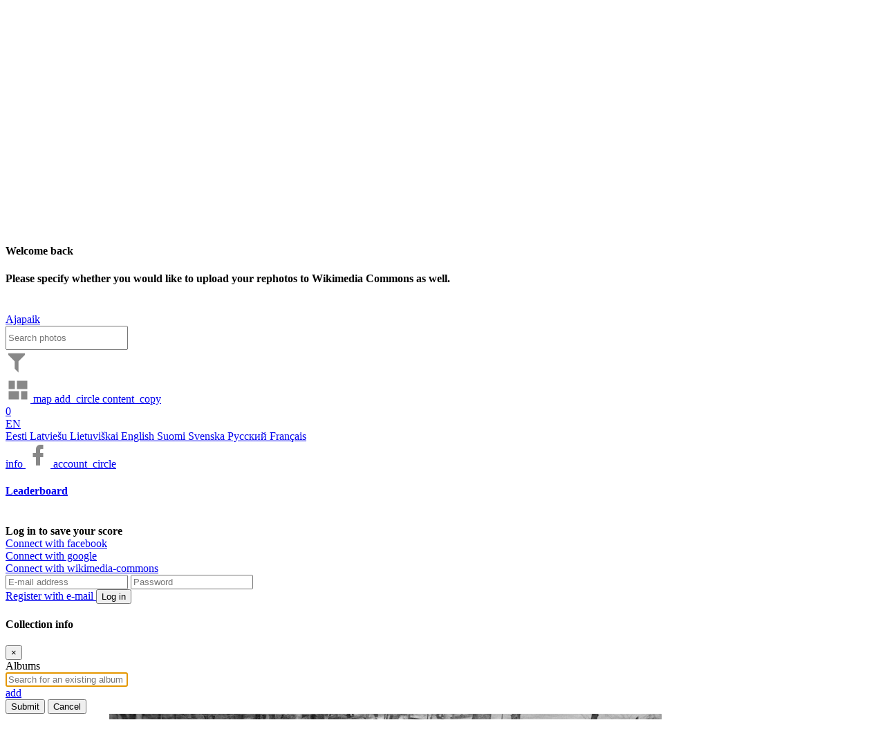

--- FILE ---
content_type: text/html; charset=utf-8
request_url: https://ajapaik.ee/photo/650291/tudengid-kevadisel-koristustoodel-toomemael/
body_size: 17061
content:

<!DOCTYPE html>
<html lang="en" 
      prefix="fb: https://www.facebook.com/2008/fbml">
<head>
    <meta name="theme-color" content="#303030">
    <title>
        
            Tudengid kevadisel koristustöödel Toomemäel – Elmar Kald - Ajapaik
        
    </title>
    <meta name="description" content="
        
            
                Historic photo of Tudengid kevadisel koristustöödel Toomemäel
            
        
        ">
    <meta name="keywords" content="
        
            
                historic,picture,old,photo,Tudengid,kevadisel,koristustöödel,Toomemäel
            
        
        ">
    <meta name="viewport" content="width=device-width, initial-scale=1.0, minimum-scale=1.0, maximum-scale=5.0" />
    <meta http-equiv="X-UA-Compatible" content="IE=edge" />
    <meta name="google-site-verification" content="3iK84Lw7RU9toVzSgoxDH4ErYxgkaoE4jrFMEb9R4Is" />
    <meta name="msvalidate.01" content="0AFAD3D32395E8F3F75621502B39878C" />
    <meta property="fb:app_id" content="201052296573134" />
    <meta name="msApplication-ID" content="Ajapaik.Ajapaik" />
    <meta name="msApplication-PackageFamilyName" content="Ajapaik.Ajapaik_a85z4fx5ppqzw" />
    <meta name="msApplication-MinVersion" content="1.0.0.8" />
    <meta name="application-name" content="Ajapaik" />
    <meta name="msapplication-TileColor" content="#FFFFFF" />
    <meta charset="UTF-8" />
    
        <meta property="og:title" content="Tudengid kevadisel koristustöödel Toomemäel – Elmar Kald" />
        
            <meta property="og:description" content="Tartu Ülikooli muuseum ÜAM F 552:405 F" />
        
        <meta property="og:type" content="website" />
        
            
                
                    <meta property="og:url" content="https://ajapaik.ee//photo/650291/" />
                
            
        
        
            
                
                    
                        <meta property="og:image"
                              content="https://ajapaik.ee//photo-full/650291/tudengid-kevadisel-koristustoodel-toomemael/" />
                        <meta property="og:image:type" content="image/jpeg" />
                        <meta property="og:image:width" content="799" />
                        <meta property="og:image:height" content="523" />
                    
                
            
            
            
        
        <meta property="og:locale" content="et_EE" />
        <meta property="og:locale:alternate" content="ru_RU" />
        <meta property="og:locale:alternate" content="en_US" />
        <meta property="og:site_name" content="Timepatch (Ajapaik)" />
    
    <!-- Google tag (gtag.js) -->
    <script async src="https://www.googletagmanager.com/gtag/js?id=G-34VT1155KC"></script>
    <script>
        window.dataLayer = window.dataLayer || [];

        function gtag() {
            dataLayer.push(arguments);
        }

        gtag('js', new Date());

        gtag('config', 'G-34VT1155KC');
    </script>
    <!-- Google Tag Manager -->
    <script>(function(w, d, s, l, i) {
        w[l] = w[l] || [];
        w[l].push({
            'gtm.start':
                new Date().getTime(), event: 'gtm.js',
        });
        var f = d.getElementsByTagName(s)[0],
            j = d.createElement(s), dl = l != 'dataLayer' ? '&l=' + l : '';
        j.async = true;
        j.src =
            'https://www.googletagmanager.com/gtm.js?id=' + i + dl;
        f.parentNode.insertBefore(j, f);
    })(window, document, 'script', 'dataLayer', 'GTM-TQJJQH');</script>
    <!-- End Google Tag Manager -->
    <!-- compress js -->
    <!--[if lt IE 9]>
        <script src="/static/js/html5shiv-3.7.3.f4d9dea8e0ae.js"></script>
    <![endif]-->
    <link rel="shortcut icon" type="image/ico" href="/static/images/favicon.aa9b1b6eaf5e.ico" />
    <link rel="apple-touch-icon" href="/static/images/ajapaik_marker_57px.560690748e47.png" />
    
<link rel="stylesheet" href="/static/leaflet/leaflet.24d71ed2612f.css" />
<style>.leaflet-container-default {min-height: 300px;}</style>

    
        <link rel="stylesheet" href="https://api.mapbox.com/mapbox.js/plugins/leaflet-fullscreen/v1.0.1/leaflet.fullscreen.css" />
    


    <link rel="stylesheet" href="/static/CACHE/css/output.3f4b3303ae5f.css" type="text/css">
    
    <script src="/static/js/jquery-2.2.4.min.b354cc9d56a1.js"></script>
    <script src="/static/js/jquery-ui.min.0014927e9282.js"></script>
    <script src="/static/js/popper.min.129d6d8d0468.js"></script>
    <script src="/static/libs/bootstrap/js/bootstrap.min.bd138898db10.js"></script>
    <script>
        // Fix for usage of multiple bootstrap modals, as multiple modals is not supported by bootstrap.
        $('.modal').on('hidden.bs.modal', function() {
            if ($('.modal:visible').length) {
                $('body').addClass('modal-open');
            }
        });
        $('#ajp-photo-modal').on('hidden.bs.modal', function(e) {
            if (e.target.id === 'ajp-photo-modal') {
                $('#ajp-photo-modal').html('');
            }
        });
    </script>
    <!-- endcompress -->
</head>
<body
    class=" ajp-body-photoview">
<!-- Google Tag Manager (noscript) -->
<noscript>
    <iframe src="https://www.googletagmanager.com/ns.html?id=GTM-TQJJQH"
            height="0" width="0" style="display:none;visibility:hidden"></iframe>
</noscript>
<!-- End Google Tag Manager (noscript) -->
<div id="ajp-loading-overlay">
    <div class="ajp-spinner"></div>
</div>
<div id="fb-root"></div>
<form action="/i18n/setlang/" method="post" id="ajp-change-language-form">
    <input type="hidden" value="" name="language" id="ajp-language" />
    <input type="hidden" value="/photo/650291/tudengid-kevadisel-koristustoodel-toomemael/" name="next" />
    <input type="hidden" name="csrfmiddlewaretoken" value="Kfu0Sbw08tuHqWXJepZvgbGYarGd5UKFF0SzE8IKhF1SNB8vfs30FY5FEkWvOZS8">
</form>
<div class="alert alert-danger" id="ajp-geolocation-error">
    <strong>Geolocation error:</strong> <span id="ajp-geolocation-error-message"></span>
</div>
<div class="alert alert-info" id="ajp-sorting-error">
    <strong>Sorting:</strong> <span id="ajp-sorting-error-message"></span>
</div>

<div id="ajp-donation-banner" style="display: none;">	
    <span>If Ajapaik helps to find historic pictures you’re interested in then please consider <a href="/donate/">supporting</a> Ajapaik so that we could make it even better. Thank you!</span>
    <span id="ajp-donation-banner-close" class="material-icons notranslate ajp-cursor-pointer">close</span>
</div>
<div class="modal fade" id="ajp-general-info-modal" tabindex="-1" role="dialog"
     aria-labelledby="ajp-header-about-button" aria-hidden="true">
</div>


<div class="modal fade" id="ajp-full-leaderboard-modal" tabindex="-1" role="dialog"
     aria-labelledby="full_leaderboard" aria-hidden="true">
    <div class="modal-dialog modal-lg">
        <div class="modal-content">
            <div class="modal-header ajp-no-bottom-border-modal-header">
                <button type="button" class="close" data-dismiss="modal" aria-label="Close"><span aria-hidden="true">&times;</span></button>
            </div>
            <div class="modal-body pt-0">
                <div id="leaderboard_browser">
                    <div class="single">
                        <div class="score-container pt-0">
                            <ul class="scoreboard p-3"></ul>
                            
                                    


<br>
<div><b>
    
        Log in to save your score
    
</b></div>


  
    <div class="facebook-connect my-1">
        <a href="/accounts/facebook/login/?next=/photo/650291/tudengid-kevadisel-koristustoodel-toomemael/" class="ir">Connect with facebook</a>
    </div>
  
    <div class="google-connect my-1">
        <a href="/accounts/google/login/?next=/photo/650291/tudengid-kevadisel-koristustoodel-toomemael/" class="ir">Connect with google</a>
    </div>
  
    <div class="wikimedia-commons-connect my-1">
        <a href="/accounts/wikimedia-commons/login/?next=/photo/650291/tudengid-kevadisel-koristustoodel-toomemael/" class="ir">Connect with wikimedia-commons</a>
    </div>
  

<form method="post" action="/accounts/login/" class="form">
    <input type="hidden" name="csrfmiddlewaretoken" value="Kfu0Sbw08tuHqWXJepZvgbGYarGd5UKFF0SzE8IKhF1SNB8vfs30FY5FEkWvOZS8">
    <input class="form-control" id="id-login" maxlength="254" name="login"
           placeholder="E-mail address" required="required" title="" type="text" autocomplete="username">
    <input class="form-control" id="id-password" name="password"
           placeholder="Password" required="required" title="" type="password" autocomplete="current-password">
    <input name="next" type="hidden" value="/photo/650291/tudengid-kevadisel-koristustoodel-toomemael/">
    <br>
    
        <a id='ajp-email-register-button' class="d-inline-block w-50 pr-2" href="/accounts/signup/">
            Register with e-mail
        </a>
    
    <button type="submit" class="btn btn-primary float-right ajapaik w-50 ajp-email-login-button">
        Log in
    </button>
</form>
                            
                        </div>
                    </div>
                </div>
            </div>
        </div>
    </div>
</div>

<div class="modal fade" id="ajp-user-settings-modal" style="z-index:9999;" tabindex="-1" role="dialog" aria-hidden="true">
    <div class="modal-dialog modal-xxl" style="display:flex;">
        <div class="modal-content p-3" style="min-height:120px; max-height: 75%;">
            <div class="modal-header">
                <h4>Welcome back</h4>
            </div>
            <b>
               Please specify whether you would like to receive the newsletter and what is your preferred language of communication.
            </b>
            <br>
        </div>
    </div>
</div> 

<div class="modal fade" id="ajp-rephoto-upload-settings-modal" style="z-index:9999;" tabindex="-1" role="dialog" aria-hidden="true">
    <div class="modal-dialog modal-xxl" style="display:flex;">
        <div class="modal-content p-3" style="min-height:120px; max-height: 75%;">
            <div class="modal-header">
                <h4>Welcome back</h4>
            </div>
            <b>
               Please specify whether you would like to upload your rephotos to Wikimedia Commons as well.
            </b>
            <br>
        </div>
    </div>
</div> 

    

<nav id="page-header" class="navbar navbar-default navbar-fixed-top ajp-navbar w-100 py-0">
    <a class="navbar-brand ajp-brand px-3" href="/" title="Back to homepage">
        Ajapaik
    </a>
    <div class="row container-fluid pb-2">
        <div class="col-xl-10 col-11 nav">
            <a class="mr-2" id="ajp-brand-dummy"></a>
            


            
            <input type="search" id="ajp-photo-filter-box" class="form-control mx-2 pr-1 d-none" style="height:35px;"
                    placeholder="Search photos"/>
            <div class="px-2 pt-2"  style="min-width: 320px;"   354px>
                
<a href="#" id="ajp-filtering-dropdown" data-toggle="dropdown"
   class="ajp-header-button dropdown ajp-no-background d-none"
   title="Filtering">
    <svg xmlns="http://www.w3.org/2000/svg" xmlns:xlink="http://www.w3.org/1999/xlink" width="32"
         height="36" fill="#888" viewBox="0 0 24 24">
        <path 
              id="ajp-header-filter-icon"
              fill="#888"
              d="M3,2H21V2H21V4H20.92L14,10.92V22.91L10,18.91V10.91L3.09,4H3V2Z">
        </path>
    </svg>
    <div class="dropdown dropdown-menu ajp-black-dropdown-menu" role="menu">
        
    </div>
</a>

    <script>
        $(document).ready(function() {
                const organiserDropdownFilterName = $('#ajp-organiser-dropdown-filter-name');
                let text = organiserDropdownFilterName.text();
                text = text.trim();
                if (text.endsWith(',')) {
                    organiserDropdownFilterName.text(text.substring(0, text.length - 1));
                }
            },
        );
    </script>


                <a role="button" title="Show in grid"
                    href="#" class="ajp-header-button" id="ajp-header-grid-button">
                    <svg width="36" height="36" viewBox="0 0 24 24" xmlns="http://www.w3.org/2000/svg"
                            xmlns:svg="http://www.w3.org/2000/svg">
                        <path fill="none" d="m0,0l24,0l0,24l-24,0l0,-24z"></path>
                        <path  transform="rotate(-90 12,12)"
                                fill="#888"
                                d="m3,13l8,0l0,-10l-8,0l0,10zm0,8l8,0l0,-6l-8,0l0,6zm10,0l8,0l0,-10l-8,0l0,10zm0,-18l0,6l8,0l0,-6l-8,0z"></path>
                    </svg>
                </a>
                
                
                    <a href="/map/?mapType=roadmap&lat=58.379509362922384&lng=26.713649556627388&zoom=22">
                        <span aria-hidden="true"  class="material-icons notranslate ajp-icon-36 ajp-gray-button">map</span>
                    </a>
                
                
                <a role="button" class="ajp-header-button" title="Add pictures"
                    href="/choose-upload-action/">
                    <span aria-hidden="true"  class="material-icons notranslate ajp-icon-36 ajp-gray-button">add_circle</span>
                </a>
                <a class="ajp-header-button d-none" id="ajp-header-selection-indicator" role="button" title="Current selection" href="/view-selection">
                    <span aria-hidden="true"  class="material-icons notranslate ajp-icon-36 ajp-gray-button">content_copy</span>
                    <div class="badge">0</div>
                </a>
            </div>
        </div>
        <div class="col-auto nav" id="ajp-header-right-section">
                <div class="ajp-header-right-button dropdown d-inline-block align-top pt-2">
                    
                    <a href="#" data-toggle="dropdown" class="dropdown-toggle ajp-no-background ajp-text-white"
                    title="Choose language">
                        EN
                    </a>
                    <div class="dropdown-menu p-0">
                        
                        
                            <a href="#" class="list-group-item ajp-change-language-link" data-lang-code="et">
                                Eesti
                            </a>
                        
                            <a href="#" class="list-group-item ajp-change-language-link" data-lang-code="lv">
                                Latviešu
                            </a>
                        
                            <a href="#" class="list-group-item ajp-change-language-link" data-lang-code="lt">
                                Lietuviškai
                            </a>
                        
                            <a href="#" class="list-group-item ajp-change-language-link" data-lang-code="en">
                                English
                            </a>
                        
                            <a href="#" class="list-group-item ajp-change-language-link" data-lang-code="fi">
                                Suomi
                            </a>
                        
                            <a href="#" class="list-group-item ajp-change-language-link" data-lang-code="sv">
                                Svenska
                            </a>
                        
                            <a href="#" class="list-group-item ajp-change-language-link" data-lang-code="ru">
                                Русский
                            </a>
                        
                            <a href="#" class="list-group-item ajp-change-language-link" data-lang-code="fr">
                                Français
                            </a>
                        
                    </div>
                </div>
                <a href='#' class="ajp-header-right-button" role="button" title="About Ajapaik" id="ajp-header-about-button">
                        <span aria-hidden="true"  class="material-icons notranslate ajp-icon-36 ajp-gray-button ajp-icon-36">info</span>
                </a>
                <a class="ajp-header-right-button" href="https://www.facebook.com/ajapaik" target="_blank" title="Ajapaik on Facebook" rel="noopener">
                        <svg xmlns="http://www.w3.org/2000/svg" width="36" height="36" viewBox="0 0 24 24">
                        <path fill="#888"
                            d="M17,2V2H17V6H15C14.31,6 14,6.81 14,7.5V10H14L17,10V14H14V22H10V14H7V10H10V6A4,4 0 0,1 14,2H17Z"></path>
                    </svg>
                </a>
                <a role="button" href="#" title="Profile and leaderboard"
                id="ajp-header-profile" class="ajp-no-background">
                    <span aria-hidden="true"  class="ajp-icon-36 material-icons notranslate ajp-icon-36 ajp-gray-button">account_circle</span>
                </a>

                <div class="score-container">
                    <h4>
                        <a id="full_leaderboard" href="#">
                            Leaderboard
                        </a>
                    </h4>
                    <ul class="scoreboard">
                        
                    </ul>
                    
                        


<br>
<div><b>
    
        Log in to save your score
    
</b></div>


  
    <div class="facebook-connect my-1">
        <a href="/accounts/facebook/login/?next=/photo/650291/tudengid-kevadisel-koristustoodel-toomemael/" class="ir">Connect with facebook</a>
    </div>
  
    <div class="google-connect my-1">
        <a href="/accounts/google/login/?next=/photo/650291/tudengid-kevadisel-koristustoodel-toomemael/" class="ir">Connect with google</a>
    </div>
  
    <div class="wikimedia-commons-connect my-1">
        <a href="/accounts/wikimedia-commons/login/?next=/photo/650291/tudengid-kevadisel-koristustoodel-toomemael/" class="ir">Connect with wikimedia-commons</a>
    </div>
  

<form method="post" action="/accounts/login/" class="form">
    <input type="hidden" name="csrfmiddlewaretoken" value="Kfu0Sbw08tuHqWXJepZvgbGYarGd5UKFF0SzE8IKhF1SNB8vfs30FY5FEkWvOZS8">
    <input class="form-control" id="id-login" maxlength="254" name="login"
           placeholder="E-mail address" required="required" title="" type="text" autocomplete="username">
    <input class="form-control" id="id-password" name="password"
           placeholder="Password" required="required" title="" type="password" autocomplete="current-password">
    <input name="next" type="hidden" value="/photo/650291/tudengid-kevadisel-koristustoodel-toomemael/">
    <br>
    
        <a id='ajp-email-register-button' class="d-inline-block w-50 pr-2" href="/accounts/signup/">
            Register with e-mail
        </a>
    
    <button type="submit" class="btn btn-primary float-right ajapaik w-50 ajp-email-login-button">
        Log in
    </button>
</form>
                    
                </div>
            </div>
        </div>
</nav>


<script>
        let albumDataUrl = " ";
        function handleFaceCategorizationClick() {
            let album = "";
            if (album !== '') {
                $.ajax({
                    type: "GET",
                    url: albumDataUrl,
                    success: function (response) {
                        if (response.hasAnnotations === true) {
                            window.location.href = "/face-recognition/subject-data/" + '?album=' + "";
                        } else {
                            $.notify(gettext('There are no marked faces for categorization. Annotate some for categorization'), {type: "danger"});
                        }
                    },
                    error: function () {
                        $.notify(gettext('Something went wrong, please check your connection. If the issue persists please contact us on Tawk.to'), {type: "danger"});
                    }
                });
            } else {
                window.location.href = "/face-recognition/subject-data/";
            }
        }
</script>



<div class="modal fade" id="ajp-login-modal" tabindex="-1" role="dialog" aria-hidden="true"></div>
<div class="modal fade" id="ajp-info-modal" tabindex="-1" role="dialog"
      aria-hidden="true">
</div>
<div class="modal fade" id="ajp-rephoto-upload-modal" tabindex="-1" role="dialog" aria-hidden="true"></div>

<div id="ajp-geotaggers-modal" class="modal fade" tabindex="-1" role="dialog" aria-hidden="true">
</div>



    <link rel="stylesheet" href="/static/CACHE/css/output.63307f691291.css" type="text/css">

<div class="modal fade" id="ajp-choose-albums-modal" tabindex="0">
    <div class="modal-dialog modal-lg">
        <div class="modal-content">
            <div class="modal-header">
                <h4 class="modal-title">Collection info</h4>
                <button type="button" class="close close-album-curation-modal" aria-label="Close">
                    <span aria-hidden="true">&times;</span>
                </button>
            </div>
            <div class="modal-body">
                <div class="row">
                    <div class="col-12" id="ajp-curator-upload-error" style="display: none;">
                        <div class="alert alert-danger" role="alert">
                            <span class="glyphicon glyphicon-exclamation-sign" aria-hidden="true"></span>
                            <span id="ajp-curator-upload-error-message">System error</span>
                        </div>
                    </div>
                </div>
                <div class="row">
                    <div class="col-12">
                        <div class="form-group"><label for="id-albums">Albums</label>
                            <span id="id-albums-wrapper" class="modern-style autocomplete-light-widget albums multiple"
                                  data-widget-bootstrap="normal" data-widget-maximum-values="4" data-widget-ready="1">
                                <span id="id-albums-deck" class="deck" style="display: inline;">
                                </span>
                                <input type="text" name="albums-autocomplete" id="id-albums-autocomplete" value=""
                                       class="form-control autocomplete vTextField"
                                       data-autocomplete-choice-selector="[data-value]"
                                       data-autocomplete-url="/autocomplete/open-album-autocomplete/"
                                       placeholder="Search for an existing album" title="" required=""
                                       autocomplete="off" style="display: block;" autofocus>
                                <a href="/user-upload-add-album/?_popup=1"
                                   class="autocomplete-add-another material-icons notranslate btn-success m-1 rounded"
                                   id="add-id-albums">
                                    add
                                </a>
                                <select style="display:none" class="value-select" name="albums" id="id-albums"
                                        multiple="multiple"></select>
                                <span style="display:none" class="remove">ˣ</span>
                                <span style="display:none" class="choice-template">
                                    <span class="choice prepend-remove append-option-html">
                                    </span>
                                </span>
                            </span>
                        </div>
                    </div>
                </div>
            </div>
            <div class="modal-footer">
                <button type="button" class="btn btn-success" id="ajp-curator-confirm-album-selection-button">
                    Submit
                </button>
                <button type="button" class="btn btn-secondary close-album-curation-modal"
                        id="ajp-curator-cancel-album-selection-button">
                    Cancel
                </button>
            </div>
        </div>
    </div>
</div>

    <script src="/static/CACHE/js/output.1ca84d36810c.js"></script>
    <script>
        $('.close-album-curation-modal').click(function() {
            $('#ajp-choose-albums-modal').modal('hide');
        });
    </script>


    <script id="ajp-curator-my-album-select-separator-template" type="text/x-tmpl">
        <option>---------------</option>
    </script>


    <script id="ajp-curator-my-album-select-option-template" type="text/x-tmpl">
        <option value="{%=o.id%}">{%=o.name%}</option>
    </script>


<div class="full-box original-full-box">
    <div class="full-pic" id="ajp-fullscreen-image-container">
        <div id="ajp-fullscreen-image-wrapper">
            <img id="ajp-fullscreen-image" style="display: none;" src="/media/uploads/%C3%9CAM_F_F_4273800.jpg"
                alt="Tudengid kevadisel koristustöödel Toomemäel" title="Tudengid kevadisel koristustöödel Toomemäel"/>
        </div>
    </div>
</div>

<div class="container pt-5" id="ajp-photoview-container">
    <div class="row">
        
            

    <div id="ajp-toolbox-sidebar">

<div
    class="row mt-2 flex-column pb-2 ml-3"
    style="position:fixed;">
    <div class="d-flex mr-2 ajp-toolbox-button-wrapper">
        <a data-id="650291"
           title="Pick the shooting location!" href="/geotag/?photo=650291" target="_blank"
           rel="nofollow">
            <span class="material-icons notranslate ajp-text-gray ajp-icon-36">add_location</span>
        </a>
        Add a geotag
    </div>
    <div class="d-flex mr-2 ajp-toolbox-button-wrapper">
        <a id="ajp-start-dating-button" data-id="650291"
           title="Date this image" href="#">
            <span class="material-icons notranslate ajp-text-gray ajp-icon-36">event</span>
            <span id="ajp-photoview-datings-count" class="badge">0</span>
        </a>
        Date
    </div>
    <div class="d-flex mr-2 ajp-toolbox-button-wrapper">
        <a title="Add rephoto" data-id="650291" id="ajp-add-rephoto-button" href="#">
            <span class="material-icons notranslate ajp-text-gray ajp-icon-36">add_a_photo</span>
        </a>
        Add a rephoto
    </div>

    <div class="d-flex mr-2 ajp-toolbox-button-wrapper">
        <button
            title="Tag a new face/object - clicking this button will enable you to draw an object/face rectangle on the main image"
            id="mark-object-button" class="ajp-button">
            <span class="material-icons notranslate ajp-text-gray ajp-icon-36">format_shapes</span>
        </button>
        Annotate
    </div>
    <div class="d-flex mr-2 ajp-toolbox-button-wrapper">
        <a id="ajp-sharing-dropdown-button" href="#" role="button" title="Share"
           data-toggle="dropdown" aria-haspopup="true" aria-expanded="false">
            <span class="material-icons notranslate ajp-text-gray ajp-icon-36">share</span>
        </a>
        <ul class="dropdown-menu" role="menu" aria-labelledby="ajp-sharing-dropdown-button">
            <li role="presentation" class="disabled-link">
                <div role="menuitem" tabindex="-1" id="ajp-grab-link">
                    <a href="























                        https://ajapaik.ee//photo/650291/tudengid-kevadisel-koristustoodel-toomemael/">
                        https://ajapaik.ee//photo/650291/tudengid-kevadisel-koristustoodel-toomemael/
                    </a>
                    <br>
                    <span id="share-feedback" class=='font-weight-bold'></span>
                </div>
            </li>
        </ul>
        Share
    </div>
    <div class="d-flex mr-2 ajp-toolbox-button-wrapper"
         title="Add a category - clicking this button will enable you to categorize this picture to various categories such as whether this picture depicts indoors or outdoors">
        <button id="ajp-categorize-scene" type="button" data-toggle="popover" class="ajp-button" tabindex="0"
                data-is-categorization-button="true">
            <span class="material-icons notranslate ajp-text-gray ajp-icon-36">category</span>
        </button>
        Categorize
    </div>
    <div class="d-flex mr-2 ajp-toolbox-button-wrapper">
        <button id="ajp-transcribe-button" data-id="650291" onclick="window.transcriberButtonClick(this);"
                title="Transcribe this image" href="#" class="ajp-button">
            <span class="material-icons notranslate ajp-text-gray ajp-icon-36">text_fields</span>
            <span id="ajp-photoview-transcriptions-count" class="badge"></span>
        </button>
        Transcribe
    </div>
    <div class="d-flex mr-2 ajp-toolbox-button-wrapper">
        <button id="ajp-edit-picture" class="ajp-button" type="button" data-toggle="popover" tabindex="0"
                data-is-edit-button="true">
            <span class="material-icons notranslate ajp-text-gray ajp-icon-36">edit</span>
        </button>
        Edit picture
    </div>
    
    <div class="d-flex mr-2 ajp-toolbox-button-wrapper">
        <a id="ajp-iiif" class="ajp-iiif" type="" data-toggle="popover" data-is-edit-button="true" href="#"></a>
        IIIF
    </div>
    
</div>

    </div>


<script src="/static/js/ajp-picture-edit-suggestion.cd7405f618c3.js"></script>
<script src="/static/js/ajp-category-suggestion.f8cc19891872.js"></script>

    <script>
        var scene = 'undefined';
        var sceneConsensus = undefined;
        var viewpointElevation = 'undefined';
        var viewpointElevationConsensus = undefined;

        var isPhotoFlipped = 'undefined';
        var isPhotoFlippedConsensus = undefined;
        var newIsPhotoFlipped = 'undefined';
        var isPhotoInverted = 'undefined';
        var isPhotoInvertedConsensus = undefined;
        var newIsPhotoInverted = 'undefined';
        var photoRotationDegrees = 'undefined';
        var photoRotationDegreesConsensus = undefined;
        var newPhotoRotationDegrees = 'undefined';
        var viewpointElevation_consensus = undefined;
        var shareUrl = 'https://ajapaik.ee//photo/650291/tudengid-kevadisel-koristustoodel-toomemael/';
        window.lastEnteredName = undefined;

        function fetchPhotoInfo(url) {
            return fetch(url + '650291' + '/').then(function(response) {
                return response.json();
            }).then(function(json) {
                return json;
            });
        }

        function fetchPhotoSuggestions() {
            return fetchPhotoInfo(photoSceneUrl);
        }

        function fetchPhotoAppliedOperations() {
            return fetchPhotoInfo(photoAppliedOperationsUrl);
        }

        function updatePhotoSuggestions() {
            fetchPhotoSuggestions().then(function(json) {
                scene = json.scene;
                sceneConsensus = json.scene_consensus;
                viewpointElevation = json.viewpoint_elevation;
                viewpointElevationConsensus = json.viewpoint_elevation_consensus;
                let topLeftButtonClass, topRightButtonClass, bottomLeftButtonClass, bottomMiddleButtonClass,
                    bottomRightButtonClass;
                topLeftButtonClass = topRightButtonClass = bottomLeftButtonClass = bottomMiddleButtonClass = bottomRightButtonClass = 'btn-light';

                let buttonTranslation = 'Confirm';
                let title = gettext('Categorize scene');

                if (scene === 'Interior') {
                    topLeftButtonClass = 'btn-outline-primary';
                } else if (scene === 'Exterior') {
                    topRightButtonClass = 'btn-outline-primary';
                }

                if (scene !== 'Interior' && sceneConsensus === 'Interior') {
                    topLeftButtonClass = 'btn-outline-dark';
                } else if (scene !== 'Exterior' && sceneConsensus === 'Exterior') {
                    topRightButtonClass = 'btn-outline-dark';
                }

                if (viewpointElevation === 'Ground') {
                    bottomLeftButtonClass = 'btn-outline-primary';
                } else if (viewpointElevation === 'Raised') {
                    bottomMiddleButtonClass = 'btn-outline-primary';
                } else if (viewpointElevation === 'Aerial') {
                    bottomRightButtonClass = 'btn-outline-primary';
                }

                if (viewpointElevation !== 'Ground' && viewpointElevationConsensus === 'Ground') {
                    bottomLeftButtonClass = 'btn-outline-dark';
                } else if (viewpointElevation !== 'Raised' && viewpointElevationConsensus === 'Raised') {
                    bottomMiddleButtonClass = 'btn-outline-dark';
                } else if (viewpointElevation !== 'Aerial' && viewpointElevationConsensus === 'Aerial') {
                    bottomRightButtonClass = 'btn-outline-dark';
                }


                if (viewpointElevation === 'undefined' && scene === 'undefined') {
                    buttonTranslation = 'Submit';
                }

                let content = `<div class='d-flex mb-4 justify-content-center'><div class='d-flex' style='flex-direction:column;align-items:center;'><button onclick='clickSceneCategoryButton(this.id);' id='interior-button' class='btn mr-2 ` + topLeftButtonClass + `' style='display:grid;'><span class='material-icons notranslate ajp-icon-48'>hotel</span><span>` + gettext('Interior') + `</span></button></div><div class='d-flex' style='flex-direction:column;align-items:center;'><button onclick='clickSceneCategoryButton(this.id);' id='exterior-button' class='btn ml-2 ` + topRightButtonClass + `' style='display:grid;'><span class='material-icons ajp-icon-48 notranslate'>home</span><span>` + gettext('Exterior') + `</span></button></div></div><div class='d-flex'><div class='d-flex' style='flex-direction:column;align-items:center;'><button onclick='clickViewpointElevationCategoryButton(this.id);' id='ground-button' class='btn mr-2 ` + bottomLeftButtonClass + `' style='display:grid;'><span class='material-icons notranslate ajp-icon-48'>nature_people</span><span>` + gettext('Ground') + `</span></button></div><div class='d-flex' style='flex-direction:column;align-items:center;'><button onclick='clickViewpointElevationCategoryButton(this.id);' id='raised-button' class='btn mr-2 ` + bottomMiddleButtonClass + `' style='display:grid;'><span class='material-icons notranslate ajp-icon-48'>location_city</span><span>` + gettext('Raised') + `</span></button></div><div class='d-flex' style='flex-direction:column;align-items:center;'><button onclick='clickViewpointElevationCategoryButton(this.id);' id='aerial-button' class='btn ml-2 d-grid ` + bottomRightButtonClass + `' style='display:grid;'><span class='material-icons ajp-icon-48 notranslate'>flight</span><span>` + gettext('Aerial') + `</span></button></div></div>`;
                let actionButtonTemplate = `<button id='send-suggestion-button' onclick="submitCategorySuggestion(['650291'], false);" class='btn btn-success mt-3 w-100' disabled>` + gettext(buttonTranslation) + `</button>`;
                content += actionButtonTemplate;

                let container = $('#ajp-modal-body').size() > 0 ? '#ajp-modal-body' : 'body';

                $('#ajp-categorize-scene').popover({
                    html: true,
                    sanitize: false,
                    trigger: 'manual',
                    container,
                    content,
                    title,
                });
            });
        }

        function updatePhotoAppliedOperations() {
            fetchPhotoAppliedOperations().then(function(json) {
                isPhotoFlipped = json.flip;
                newIsPhotoFlipped = isPhotoFlipped;
                isPhotoFlippedConsensus = json.flip_consensus;
                isPhotoInverted = json.invert;
                newIsPhotoInverted = isPhotoInverted;
                isPhotoInvertedConsensus = json.invert_consensus;

                if (!isNaN(json.rotated) && json.rotated !== undefined && json.rotated !== 'undefined') {
                    photoRotationDegrees = json.rotated;
                }
                if (!isNaN(json.rotated_consensus) && json.rotated_consensus !== undefined && json.rotated_consensus !== 'undefined') {
                    photoRotationDegreesConsensus = json.rotated_consensus;
                }


                if (newIsPhotoFlipped === 'undefined') {
                    newIsPhotoFlipped = isPhotoFlippedConsensus;
                }

                if (isPhotoInverted === 'undefined') {
                    newIsPhotoInverted = isPhotoInvertedConsensus;
                }

                if (photoRotationDegrees === 'undefined') {
                    newPhotoRotationDegrees = photoRotationDegreesConsensus;
                }

                let flipButtonClass, invertButtonClass, rotatedButtonClass;
                flipButtonClass = invertButtonClass = rotatedButtonClass = 'btn-light';

                let buttonTranslation = 'Submit';
                let title = gettext('Edit');

                if (isPhotoFlipped !== 'undefined') {
                    flipButtonClass = 'btn-outline-primary';
                }
                if (isPhotoInverted !== 'undefined') {
                    invertButtonClass = 'btn-outline-primary';
                }

                if (!isNaN(photoRotationDegrees)) {
                    rotatedButtonClass = 'btn-outline-primary';
                }

                if (isPhotoFlipped === 'undefined' && isPhotoFlippedConsensus !== 'undefined' && isPhotoFlippedConsensus) {
                    flipButtonClass = 'btn-outline-dark';
                }
                if (isPhotoInverted === 'undefined' && isPhotoInvertedConsensus !== 'undefined' && isPhotoInvertedConsensus) {
                    invertButtonClass = 'btn-outline-dark';
                }

                if (isPhotoInvertedConsensus !== undefined && isPhotoFlippedConsensus === newIsPhotoFlipped && isPhotoInvertedConsensus === newIsPhotoInverted && photoRotationDegreesConsensus === newPhotoRotationDegrees) {
                    buttonTranslation = 'Confirm';
                }

                let content = `<div class='d-flex justify-content-center'><div class='d-flex' style='flex-direction:column;align-items:center;'><button onclick='clickPhotoEditButton(this.id, false);' id='flip-button' class='btn mr-2 ` + flipButtonClass + `' style='display:grid;'><span class='material-icons notranslate ajp-icon-48'>flip</span><span>` + gettext('Flip') + `</span></button></div><div class='d-flex' style='flex-direction:column;align-items:center;'><button onclick='clickPhotoEditButton(this.id, false);' id='invert-button' class='btn ml-2 ` + invertButtonClass + `' style='display:grid;'><span class='material-icons ajp-icon-48 notranslate'>invert_colors</span><span>` + gettext('Invert') + `</span></button></div><div class='d-flex' style='flex-direction:column;align-items:center;'><button onclick='clickPhotoEditButton(this.id, false);' id='rotate-button' class='btn ml-2 ` + rotatedButtonClass + `' style='display:grid;'><span class='material-icons ajp-icon-48 notranslate'>rotate_left</span><span>` + gettext('Rotate') + `</span></button></div></div>`;
                let actionButtonTemplate = `<button id='send-edit-button' onclick="submitPictureEditSuggestion(['650291'], false);" class='btn btn-success mt-3 w-100'>` + gettext(buttonTranslation) + `</button>`;
                content += actionButtonTemplate;

                let container = $('#ajp-modal-body').size() > 0 ? '#ajp-modal-body' : 'body';

                $('#ajp-edit-picture').popover({
                    html: true,
                    sanitize: false,
                    trigger: 'manual',
                    container,
                    content,
                    title,
                });
            });
        }

        const categorizeScene = $('#ajp-categorize-scene');

        categorizeScene.on('click', function() {
            let id = categorizeScene.attr('aria-describedby');
            if (id && $('#' + id).length > 0) {
                fetchPhotoSuggestions().then(function(json) {
                    scene = json.scene;
                    sceneConsensus = json.scene_consensus;
                    viewpointElevation = json.viewpoint_elevation;
                    viewpointElevationConsensus = json.viewpoint_elevation_consensus;
                });
                $('#ajp-categorize-scene').popover('hide');
            } else {
                $('#ajp-categorize-scene').popover('show');
            }
        });

        const editPicture = $('#ajp-edit-picture');
        editPicture.on('click', function() {
            let id = editPicture.attr('aria-describedby');
            if (id && $('#' + id).length > 0) {
                $('#ajp-modal-photo').removeClass();
                $('#ajp-photoview-main-photo').removeClass();
                const fullScreenImage = $('#ajp-fullscreen-image');
                fullScreenImage.removeClass();
                fullScreenImage.addClass('lasyloaded');
                $('#ajp-fullscreen-image-wrapper').removeClass();
                window.photoModalCurrentPhotoInverted = false;
                window.photoModalCurrentPhotoFlipped = false;
                refreshAnnotations();
                enableAnnotations();
                window.newIsPhotoFlipped = window.isPhotoFlipped !== undefined && window.isPhotoFlipped !== 'undefined' ? window.isPhotoFlipped : window.isPhotoFlippedConsensus;
                window.newIsPhotoInverted = window.isPhotoInverted !== undefined && window.isPhotoInverted !== 'undefined' ? window.isPhotoInverted : window.isPhotoInvertedConsensus;
                window.newPhotoRotationDegrees = 'undefined';
                $('#ajp-edit-picture').popover('hide');
            } else {
                $('#ajp-edit-picture').popover('show');
            }
        });

        $('#ajp-toggle-annotations').on('click', function() {
            if (window.isAnnotatingDisabledByButton) {
                window.isAnnotatingDisabledByButton = false;
                $('#ajp-toggle-annotations > span').text('check_box');
                $('#ajp-toggle-annotations-label').text(gettext('Hide annotations'));
                enableAnnotations();
                displayAnnotations();
            } else {
                $('#ajp-toggle-annotations > span').text('check_box_outline_blank');
                $('#ajp-toggle-annotations-label').text(gettext('Show annotations'));
                hideAnnotationsWithoutOpenPopover();
                disableAnnotations();
                window.isAnnotatingDisabledByButton = true;
            }
        });

        $('#ajp-start-dating-button').click(function(e) {
            e.preventDefault();

            if ($('#ajp-dater-container').is(':visible')) {
                gtag('event', 'close_dater', {
                    'category': 'Photoview',
                });
                window.stopDater();
                window.reportCloseDater();
            } else {
                gtag('event', 'open_dater', {
                    'category': 'Photoview',
                });
                window.startDater($(this).data('id'));
                window.reportDaterOpen();
            }
        });

        $('#ajp-iiif').click(function(e) {
            e.preventDefault();
            let title = 'iiif viewers';

            let container = $('#ajp-modal-body').size() > 0 ? '#ajp-modal-body' : 'body';
            let content = '<div class=\'d-flex mb-4 justify-content-center\' >';
            content += `<div class='d-flex' style='flex-direction:column;align-items:center;padding:0.5em'><a target="_blank" href="https://universalviewer.toolforge.org/#?manifest=https://ajapaik.ee/photo/650291/v2/manifest.json/"><div style='width:50px;height:60px;vertical-align: middle;margin:auto'><img width='50px' src='/static/images/universalviewer-logo.png'/></div><div>` + gettext('UniversalViewer') + `</div></a></div>`;
            content += `<div class='d-flex' style='flex-direction:column;align-items:center;padding:0.5em'><a target="_blank" href="https://mirador.toolforge.org/?manifest=https://ajapaik.ee/photo/650291/v2/manifest.json/"><div style='width:50px;height:60px;vertical-align: middle;margin:auto'><img width='50px' src='/static/images/mirador-logo-black.png'/></div><div style='text-align:center'>` + gettext('Mirador') + `</div></a></div>`;
            content += `<div class='d-flex' style='flex-direction:column;align-items:center;padding:0.5em'><a target="_blank" href="https://demo.tify.rocks/demo.html?manifest=https://ajapaik.ee/photo/650291/v2/manifest.json/"><div style='width:50px;height:60px;vertical-align: middle;margin:auto'><img width='50px' src='/static/images/tify-logo.svg'/></div><div style='text-align:center'>` + gettext('Tify') + `</div></a></div>`;
            content += `<div class='d-flex' style='flex-direction:column;align-items:center;padding:0.5em'><a target="_blank" title="manifest.json" href="/photo/650291/v2/manifest.json" ><div style='width:50px;height:60px;vertical-align: middle;margin:auto'><span class="material-icons notranslate ajp-text-gray ajp-icon-48">code</span></div><div>manifest.json</div></a></div>`;
            content += '</div>';

            let iiif = $('#ajp-iiif');
            iiif.popover({
                html: true,
                sanitize: false,
                trigger: 'manual',
                container,
                content,
                title,
            });

            let id = iiif.attr('aria-describedby');
            if (id && $('#' + id).length > 0) {
                iiif.popover('hide');
            } else {
                iiif.popover('show');
            }


        });

        window.updateDatings = function() {
            $.ajax({
                url: "/datings/650291/",
                success: function(result) {
                    $('#ajp-dater-container').data('AjapaikDater').buildPreviousDatingsDiv(result.datings);
                    $('#ajp-photoview-datings-count').html(result.datings.length);
                    window.updateLeaderboard();
                    $('#ajp-dater-input').val(null);
                    $('#ajp-dater-comment').val(null);
                },
            });
        };

        $('#mark-object-button').click(function() {
            ObjectTagger.toggleCropping();
        });


        window.startDater = function(photoId) {
            $('.ajp-dater-hide-when-dater-visible').hide();
            $('#ajp-dater-container').show().data('AjapaikDater').initializeDaterState({
                photoId: photoId,
                previousDatings: window.previousDatings,
            });
            $('.ajp-close-rephoto-overlay-button').click();
        };

        window.stopDater = function() {
            $('.ajp-dater-hide-when-dater-visible').show();
            $('#ajp-dater-input').val(null);
            $('#ajp-dater-comment').val(null);
            $('#ajp-dater-feedback').empty();
            $('#ajp-dater-container').hide();
            $('#ajp-dater-feedback-card').hide();
        };


        window.openLoginModal = function(type) {
            $.ajax({
                cache: false,
                url: window.loginModalUrl,
                data: {
                    type,
                },
                success: function(result) {
                    let loginModal = $('#ajp-login-modal');
                    loginModal.data('bs.modal', null);
                    loginModal.html(result).modal();
                },
            });
        };

        $(document).ready(function() {
            updatePhotoSuggestions();
            updatePhotoAppliedOperations();
            const rephotoUploadModal = $('#ajp-rephoto-upload-modal');
            if (window.previouslyEditedPhotoIds && currentlyOpenPhotoId && window.previouslyEditedPhotoIds.includes(currentlyOpenPhotoId.toString())) {
                window.refreshUpdatedImage('#ajp-modal-photo');
            }
            $(document).on('click', '#ajp-add-rephoto-button', function(e) {
                e.preventDefault();
                let url = window.photoUploadModalURL.replace('0', window.$(this).data('id'));
                $.ajax({
                    cache: false,
                    success: function(result) {
                        rephotoUploadModal.data('bs.modal', null);
                        rephotoUploadModal.html(result).modal();
                    },
                    url,
                });
            });

            $('#ajp-sharing-dropdown-button').on('click', function(e) {
                e.preventDefault();
                const shareFeedback = $('#share-feedback');
                navigator.clipboard.writeText(shareUrl).then(function() {
                    shareFeedback.removeClass('text-danger');
                    shareFeedback.addClass('text-success').html(gettext('Link copied to clipboard'));
                }, function() {
                    shareFeedback.removeClass('text-success');
                    shareFeedback.addClass('text-danger').html(gettext('Could not copy link to clipboard'));
                });
            });

            

            if (window.isMobile) {
                hideAnnotationsWithoutOpenPopover();
                disableAnnotations();
                window.isAnnotatingDisabledByButton = true;
            }
        });
    </script>


            <div class="text-left" style="width:calc(100vw - 212px);left:150px;position:relative;">
                <div class="row" style="margin:0 auto;">
        
        <div class="ajp-photoview-main-photo-wrapper" class="ajp-photo col-auto h-100 p-0 mr-3 mw-50">
            <div class="ajp-photo" id="ajp-photoview-main-photo-container">
                <a class="fullscreen" id="ajp-fullscreen-link">
                    <img id="ajp-photoview-main-photo" alt="Tudengid kevadisel koristustöödel Toomemäel"
                        src="/photo-thumb/650291/800/tudengid-kevadisel-koristustoodel-toomemael/" />
                </a>
                
                    <a class="ajp-photo-modal-previous-button"
                        href="/photo/650290/tudengid-kevadisel-koristustoodel-toomemael/">
                        <span class="material-icons ajp-icon-48 notranslate">navigate_before</span>
                    </a>
                
                
                    <a class="ajp-photo-modal-next-button"
                        href="/photo/650292/tudengid-kevadisel-koristustoodel-toomemael/">
                        <span class="material-icons ajp-icon-48 notranslate">navigate_next</span>
                    </a>
                
                <span id="ajp-photo-modal-specify-location" data-id="650291"
                    title="Pick the shooting location!" style="display: none;"></span>
                <button
                    class="ajp-thumbnail-selection-icon"
                    data-id="650291">
                    <span class="material-icons notranslate">check_circle</span>
                </button>
                
                <button
                    class="ajp-like-photo-overlay-button">
                    
                        <span class="material-icons notranslate">favorite_border</span>
                    
                    <span id="favorite-icon" class="ajp-like-count">0</span>
                </button>
                
            </div>
            <!-- start of transcriber block -->
            <div class="row my-3 d-none" id="ajp-transcriber-container">
</div>


    <script>
        window.updateTranscriptions = function() {
            $.ajax({
                url: "/api/v1/transcriptions/650291/",
                success: function(result) {
                    window.currentPhotoTranscriptions = result.transcriptions;
                    if (window.currentPhotoTranscriptions.length > 0) {
                        $('#ajp-transcribe-button').find('.badge').html(window.currentPhotoTranscriptions.length);
                        $('#ajp-transcription-info').removeClass('d-none').addClass('d-flex');
                        const transcriberConfirmButton = $('#ajp-transcriber-confirm-button');
                        if (!transcriberConfirmButton.is(':visible')) {
                            transcriberConfirmButton.removeClass('d-none');
                        }
                    }
                },
                error: function() {
                    $.notify('Failed to get transcriptions', { type: 'danger' });
                },
            });
        };

        window.startTranscriber = function(photoId) {
            $('.ajp-transcriber-hide-when-transcriber-visible').hide();
            $('#ajp-transcriber-container').removeClass('d-none').addClass('d-block').data('AjapaikTranscriber').initializeTranscriberState({
                photoId: photoId,
                previousDatings: window.previousDatings,
            });
            $('.ajp-close-rephoto-overlay-button').click();
        };

        window.stopTranscriber = function() {
            $('.ajp-transcriber-hide-when-dater-visible').show();
            $('#ajp-transcriber-comment').val(null);
            $('#ajp-transcriber-container').removeClass('d-block').addClass('d-none');
        };

        transcriberButtonClick = function(button) {
            if ($('#ajp-transcriber-container').is(':visible')) {
                gtag('event', 'close_transcriber', {
                    'category': 'Photoview',
                });
                window.stopTranscriber();
            } else {
                gtag('event', 'open_transcriber', {
                    'category': 'Photoview',
                });
                window.startTranscriber($(button).data('id'));
            }
        };

        $('document').ready(function() {
            $('#ajp-transcriber-container').AjapaikTranscriber();
            window.updateTranscriptions();
        });
    </script>

            <!-- end of transcriber block -->
            
                

<div>
    
    
        <div class="w-100">
            <strong id="ajp-photo-author">Elmar Kald</strong>
        </div>
    
    
        
            <div id="ajp-photo-description" class="w-100">
                Tudengid kevadisel koristustöödel Toomemäel
                 
            </div>
        
    
    
    <div class="w-100" id="ajp-photo-source">
        
        
            <a href="https://www.muis.ee/museaalView/4273800" target="_blank" rel="noopener">
                Tartu Ülikooli muuseum
                ÜAM F 552:405 F
            </a>
        
    </div>
</div>
            

        </div>
        
        
        
        <div id="ajp-photo-modal-map-container" style="display:none;" class="col-auto float-right pl-0">
            <div id="ajp-minimap-disabled-overlay"></div>
            <div id="ajp-photo-modal-map-canvas"></div>
        </div>
        
            </div>
            <div class="row p-0 pt-2">
                
<div class="container-fluid text-left">
    <!-- start of dater block -->
    <div class="row my-2" id="ajp-dater-container"></div>
    <!-- end of dater block -->
    <!-- start of albums block -->
    <div class="row pl-3 d-flex flex-row" style="flex-wrap:unset;">
        <span class="material-icons notranslate ajp-photo-modal-album-icon ajp-cursor-default float-left mt-2 pr-3 ajp-icon-36"
            title="Picture belongs to albums:">
            collections_bookmark
        </span>
        <div class="d-inline-flex flex-row justify-content-start flex-wrap ajp-text-medium align-items-center">
            
            <a id="ajp-add-to-album-button" class="d-flex flex-row align-items-center mt-2" title="Add to album" href="#">
                <div>Add to album</div>
                <span class="material-icons notranslate ajp-text-gray">add_box</span>
            </a>
        </div>
    </div>
    

<div class="row pl-3 d-flex flex-row" style="flex-wrap:unset;">
    <span class="material-icons notranslate ajp-cursor-default pr-3 mt-2" style="color: #888;font-size:36px;">people</span>
    <div id="person-annotations" class="d-inline-flex flex-row justify-content-start flex-wrap ajp-text-medium">
        <a id='add-new-subject-button' class="d-flex align-items-center mt-2" title="Tag a person" href="#" onclick="ObjectTagger.toggleCropping();">
            <div style="display: inline-block;font-size: 14px;">Tag a person</div>
            <span class="material-icons notranslate ajp-text-gray" style="position: relative;">add_box</span>
        </a>
    </div>
</div>

<div class="row pl-3 d-flex flex-row">
    <div class="mt-2">
        <span class="material-icons notranslate ajp-cursor-default" style="color: #888;font-size: 36px;">local_offer</span>
    </div>
    <div class="ml-3">
        <div id="object-annotations" class="d-inline-flex flex-row justify-content-start flex-wrap ajp-text-medium">
        </div>
    </div>
</div>
<script src="/static/js/photoview/annotations.297fc4501817.js"></script>
<script src="/static/js/photoview/photoview-accordion.58c359c760cc.js"></script>

<link rel="stylesheet" href="/static/css/annotations.431b166adc78.css"/>

    
    <div class="row pl-3 d-flex flex-row" style="flex-wrap:unset;">
        <span class="material-icons notranslate ajp-photo-modal-collection-icon ajp-cursor-default float-left mr-3 mt-2 ajp-icon-36"
            title="Picture belongs to collection">
            account_balance
        </span>
        <div class="d-inline-flex flex-row justify-content-start flex-wrap ajp-text-medium align-items-center">
            
                <div class="mr-2 mt-2 d-flex align-items-center ajp-pebble" data-toggle="popover" onclick="window.albumPhotoLinkClick(event)">
                    <a class="ajp-photo-album-link" data-id="44201" href="#">University of Tartu Museum (ÜAM)</a>
                </div>
            
        </div>
    </div>
    
    <!-- end of albums block -->
    <!-- start of comment block -->
    <div class="row pt-3" id="ajp-comment-container">
        <div class="col-md-12" id="ajp-comment-list"></div>
        <div class="col-md-12 pl-1" id="ajp-new-comment-form-container">
            

<script src="/static/js/simplemde.min.fd052f831c01.js"></script>
<link rel="stylesheet" href="/static/css/simplemde.min.b8697c785bbf.css">


    <a href="javaScript:void(0);" id="ajp-comment-form-register-link">Identify yourself to comment</a>

        </div>
    </div>
    <!-- end of comment block -->
    <!-- start of toolbox block -->
        
    <!-- end of toolbox block -->
    
</div>


    <script>
        $(document).ready(function () {
            let container = $('#ajp-modal-body').size() > 0 ? '#ajp-modal-body' : 'body';
            $(".ajp-photo-album-link").each(function() {
                let anchorLink = $(this);
                let requestUrl = api_albumphoto_information.replace('album/0', 'album/' + anchorLink.attr('data-id')).replace('photo/0', 'photo/' + '650291');
                let request = new Request(
                    requestUrl,
                    {
                        method: 'GET',
                        headers: new Headers()
                    }
                );

                fetch(request)
                .then(function(response) {
                    return response.json();
                }).then(function(data){
                    let popoverContent = $('<div>', { style: 'max-width:240px;' });
                    if (data.profile) {
                        popoverContent.append(gettext('Picture added to album by:') + ' ');
                        popoverContent.append($('<a>', {
                            href: data.profile.profile_url,
                            text: data.profile.name
                        }));
                        popoverContent.append($('<br><br>'));
                    }
                    if (data.photo_count) {
                        let photoCountText = interpolate(ngettext('Album has <em>%(photoCount)s</em> picture', 'Album has <em>%(photoCount)s</em> pictures', data.photo_count), {photoCount: data.photo_count}, true);
                        popoverContent.append(photoCountText);
                    }

                    let viewAlbumButton = createIconButton(
                        gettext("Open album"),
                        'photo_album',
                        gettext('Open album'),
                        function() {
                            window.open('/?album=' + anchorLink.attr('data-id'), '_blank');
                        }
                    )
                    popoverContent.append(viewAlbumButton);

                    anchorLink.popover({
                        html: true,
                        sanitize: false,
                        trigger: 'manual',
                        container,
                        content: popoverContent,
                        title: data.name,
                    })
                });
            });
        })
    </script>

            </div>
        </div>
        
    </div>
    
    <div id="ajp-geotagging-container"></div>
</div>



    
        
<footer class="footer text-center">
    <div class="row pb-3 m-0">
        <nav class="col col-12 pt-3">
                
        </nav>
        <ul class="col-lg-3 m-0 list-unstyled">
            <li>
                <a id="ajp-photographic-heritage-link" target="_blank" href="https://fotopärand.org.ee/" rel="noopener">Estonian Photographic Heritage Society</a>
            </li>
        </ul>
        <ul class="col-lg-3 m-0 list-unstyled">
            <li>
                    <a href="/privacy/" title="Privacy policy">Privacy policy</a>
            </li>
        </ul>
        <ul class="col-lg-3 m-0 list-unstyled">
            <li>
                    <a href="/terms/" title="Terms and conditions">Terms and conditions</a>
            </li>
        </ul>
        <ul class="col-lg-3 m-0 list-unstyled">
            <li>
                <a href="mailto:info@ajapaik.ee">info@ajapaik.ee</a>
            </li>
        </ul>
        <ul class="col-lg-12 m-0 list-unstyled">
            <li>
                    <a href="/donate/" title="Support Ajapaik">Support us</a>
            </li>
        </ul>
    </div>
</footer>
    


    <script>
        window.previouslyEditedPhotoIds = JSON.parse(localStorage.getItem('previouslyEditedPhotoIds'));
        if (window.previouslyEditedPhotoIds === null) {
            window.previouslyEditedPhotoIds = [];
        }

        window.addEventListener('beforeunload', function() {
            $('#ajp-loading-overlay').show();
        });
        window.addEventListener('pageshow', function() {
            if (!window.loadingPhotos) {
                $('#ajp-loading-overlay').hide();
            }
        });

        window.fbAsyncInit = function() {
            FB.init({ appId: '201052296573134', status: !0, cookie: !0, xfbml: !0, version: 'v2.3' });
            try {
                FB.Event.subscribe('edge.create', function(a) {
                    gtag('event', 'like', { 'category': 'Facebook', 'label': a });
                });
                FB.Event.subscribe('edge.remove', function(a) {
                    gtag('event', 'unlike', { 'category': 'Facebook', 'label': a });
                });
                FB.Event.subscribe('message.send', function(a) {
                    gtag('event', 'send_message', { 'category': 'Facebook', 'label': a });
                });
                FB.Event.subscribe('comment.create', function(a) {
                    gtag('event', 'add_comment', { 'category': 'Facebook', 'label': a.href });
                    const parts = a.href.split('/');
                    $.post(window.updateCommentCountURL, {
                        photo_id: parts[parts.length - 2],
                        comment_id: a.commentID,
                        csrfmiddlewaretoken: window.docCookies.getItem('csrftoken'),
                    }, function() {
                    });
                });
                FB.Event.subscribe('comment.remove', function(a) {
                    gtag('event', 'remove_comment', { 'category': 'Facebook', 'label': a.href });
                    const parts = a.href.split('/');
                    $.post(window.updateCommentCountURL, {
                        photo_id: parts[parts.length - 2],
                        comment_id: a.commentID,
                        csrfmiddlewaretoken: window.docCookies.getItem('csrftoken'),
                    }, function() {
                    });
                });
                FB.Event.subscribe('auth.prompt', function() {
                    gtag('event', 'login_prompt', { 'category': 'Facebook' });
                });
                FB.Event.subscribe('auth.login', function() {
                    gtag('event', 'login', { 'category': 'Facebook' });
                });
                FB.Event.subscribe('auth.logout', function() {
                    gtag('event', 'logout', { 'category': 'Facebook' });
                });
            } catch (b) {
                console.log(b);
            }
        };
        (function() {
            const b = document.createElement('script');
            b.async = !0;
            b.src = "https://connect.facebook.net/en_US/sdk.js";
            document.getElementById('fb-root').appendChild(b);
        })();
    </script>
    <script>
        var isMobile = "True" === 'False',
            language = "en",
            isMapview = false,
            isGame = false,
            isFrontpage = false,
            currentLocale = "en",
            api_albumphoto_information = "/api/v1/album/0/photo/0/",
            saveLocationURL = "/geotag/add/",
            difficultyFeedbackURL = "/difficulty-feedback/",
            confirmLocationURL = "/geotag/confirm/",
            leaderboardUpdateURL = "/leaderboard/",
            leaderboardFullURL = "/top50/",
            loginModalUrl = "/login-modal/",
            photoSelectionURL = "/photo-selection/",
            photoLikeURL = "/photo/like/",
            rephotoUploadSettingsModalContentURL = "/photo-upload/settings-modal/",
            photoAppliedOperationsUrl = "/api/v1/photo/applied-operations/",
            photoSceneUrl = "/api/v1/photo/suggestion/",
            similarPhotosUrl = "/api/v1/photos/similar/";
        generalInfoModalURL = "/general-info-modal-content/",
            geotaggersListURL = "/geotaggers-modal/0/",
            submitDatingURL = "/submit-dating/",
            submitTranscriptionURL = "/api/v1/transcriptions/",
            userUrl = "/user/0/",
            userSettingsURL = "/user/settings/",
            userSettingsModalContentURL = "/user/settings-modal/",
            confirmTranscriptionURL = "/api/v1/transcription-feedback/",
            infoModalURL = "/info-modal-content/",
            photoUploadModalURL = "/photo-upload-modal/0/",
            curatorSelectableAlbumsURL = "/curator-selectable-albums/",
            mapviewURL = "/map/",
            gameURL = "/geotag/",
            faceAnnotationUrl = "/face-recognition/api/v1/annotation/0/",
            objectAnnotationUrl = "/object-recognition/api/v1/annotation/0/",
            lastGeotaggedPhotoId = "",
            hotkeysActive = true;
        
            const userIsSocialConnected = false;
        
        
    </script>
    
    
    
    <script src="/jsi18n/?_=1769270616"></script>
    
        


<script src="/static/leaflet/leaflet.3d2ef01037ef.js"></script>



    
        <script src="https://api.mapbox.com/mapbox.js/plugins/leaflet-fullscreen/v1.0.1/Leaflet.fullscreen.min.js"></script>
    
        <script src="/static/js/leaflet.rotatedMarker.js"></script>
    
        <script src="/static/js/leaflet.geometryutil.js"></script>
    
        <script src="/static/js/leaflet.easy-button.js"></script>
    

<script src="/static/leaflet/leaflet.extras.b4963c342742.js"></script>
<script>
    
    L.Control.ResetView.TITLE = "Reset view";
    L.Control.ResetView.ICON = "url(/static/leaflet/images/reset-view.e3a08f2f589b.png)";
    
</script>

    
    <script src="/static/js/jquery.URI-1.19.1.min.b08c5ffc167a.js"></script>
    <!-- compress js -->
    <script src="/static/js/moment-with-locales-2.18.1.min.c66705d19d2b.js"></script>
    <script src="/static/js/cookieconsent-3.1.0.min.a0664de8c68e.js"></script>
    <script src="/static/libs/bootstrap-datetimepicker-4.17.47/js/bootstrap-datetimepicker.3709554377e2.js"></script>
    <script src="/static/js/bootstrap-notify-4.0.0.7e302ef24e84.js"></script>
    <script src="/static/js/tmpl.dc6e8a4ef65f.js"></script>
    <script src="/static/js/ajp-refresh-image.a143b3f08de3.js"></script>
    <script src="/static/js/ajp-cookie.eb34849d6ed0.js"></script>
    <script src="/static/js/bigscreen-2.0.5.min.7b4642349421.js"></script>
    <script src="/static/js/jquery.bootstrap-autohidingnavbar-4.0.0.min.a09a626d2754.js"></script>
    <script src="/static/js/lazysizes-5.1.2.min.883a1490fe21.js"></script>
    <script src="/static/libs/jQuery-File-Upload-9.9.2/js/load-image-1.10.0.min.5b4305af4449.js"></script>
    <script src="/static/libs/jQuery-File-Upload-9.9.2/js/load-image-meta-1.0.2.min.9859a17ca6e5.js"></script>
    <script src="/static/libs/jQuery-File-Upload-9.9.2/js/load-image-exif-1.0.0.min.a5bae0a6e22d.js"></script>
    <script src="/static/libs/jQuery-File-Upload-9.9.2/js/load-image-exif-map-1.0.2.min.8c3e0c754347.js"></script>
    <script src="/static/libs/jQuery-File-Upload-9.9.2/js/load-image-ios-1.0.3.min.237045333f39.js"></script>
    <script src="/static/libs/jQuery-File-Upload-9.9.2/js/load-image-orientation-1.1.0.min.081c9c795e25.js"></script>
    <script src="/static/libs/jQuery-File-Upload-9.9.2/js/canvas-to-blob.min.9156a36a8e73.js"></script>
    <script src="/static/libs/jQuery-File-Upload-9.9.2/js/jquery.iframe-transport.min.6742749bc35a.js"></script>
    <script src="/static/libs/jQuery-File-Upload-9.9.2/js/jquery.fileupload.min.c4cb590f0c0c.js"></script>
    <script src="/static/libs/jQuery-File-Upload-9.9.2/js/jquery.fileupload-process.min.e6bd7d409f14.js"></script>
    <script src="/static/libs/jQuery-File-Upload-9.9.2/js/jquery.fileupload-image.min.abcad8dda53e.js"></script>
    <script src="/static/libs/jQuery-File-Upload-9.9.2/js/jquery.fileupload-validate.min.42ff8c0fe5d1.js"></script>
    <script src="/static/libs/slimselect/slimselect.min.239b82f49b21.js"></script>
    <script src="/static/js/bootstrap-confirmation.min.2ca83fa23a3e.js"></script>

    <script src="/static/js/constants.ee3146014054.js"></script>
    <script src="/static/js/cache.cdca73430f36.js"></script>
    <script src="/static/js/application-utils.e2445a1494f7.js"></script>
    <script src="/static/js/request-utils.cd578ec8d9d3.js"></script>
    <script src="/static/js/ajp-keyboard-controls.293901e4cf8c.js"></script>
    <script src="/static/js/ajp-juks-gmaps.860b3dce5a6e.js"></script>
    <script src="/static/js/ajp-ga.efba71b9343e.js"></script>
    <script src="/static/js/ajp-core.60b4ba22b776.js"></script>
    
        <script src="/static/js/ajp-minimap-leaflet-plugin.c888c9c1f0d9.js"></script>
    
    
        <script src="/static/js/wikidata.690eab89f691.js"></script>
        <script src="/static/js/image-area-selector.a31cb6e6160a.js"></script>
        <script src="/static/js/slim-select-elements.7b2b53cd971b.js"></script>
        <script src="/static/js/draggable-area.e21254768eb2.js"></script>
        <script src="/static/js/add-new-person-popup-initializer.62269491dfee.js"></script>
        <script src="/static/js/popover-initializer.93268e5a6a32.js"></script>
        <script src="/static/js/annotation-drawer.0609daed9e5a.js"></script>
        <script src="/static/js/annotations/annotation.html-factory.505910b1abd3.js"></script>
        <script src="/static/js/annotations/annotation.tagger.b2eacefcd0f0.js"></script>
        <script src="/static/js/annotations/annotation.queries.c385daecffbd.js"></script>
        <script src="/static/js/annotations/popovers/annotation.popover.new.e6903ad13d99.js"></script>
        <script src="/static/js/annotations/popovers/object-annotation.popover.edit.ca217537a28b.js"></script>
        <script src="/static/js/annotations/popovers/face-annotation.popover.edit.b322f541590c.js"></script>
        <script src="/static/js/annotation-autocomplete.d0dc3d220532.js"></script>
        <script src="/static/js/ajp-dater-plugin.22413ef3d38f.js"></script>
        <script src="/static/js/ajp-transcriber-plugin.13daa6f34ae3.js"></script>
        <script src="/static/js/image-utils.5fcced18dda1.js"></script>
    

    <!-- endcompress -->
    <script type="text/javascript">
        window.cookieconsent_options = {
            message: 'This website uses cookies to ensure you get the best experience on our website',
            dismiss: 'Got it!',
            learnMore: 'More info',
            link: null,
            theme: 'dark-bottom',
        };
    </script>
    <script type="text/javascript">
        
            window.currentProfileId = 100135038;
            window.currentProfileName = "Anonymous user";
            
        
        window.datingPointsSetting = 150;
        window.datingConfirmationPointsSetting = 50;
    </script>


<script>
    resizeDescription = function () {
        const similarPhotosContainer = $('#ajp-photoview-similar-photo-selection');
        const rephotosContainer = $('#ajp-photoview-rephoto-selection');
        const mainPhoto = $("#ajp-photoview-main-photo-container");
        const rephoto = $("#ajp-photoview-rephoto-container");
        rephotosContainer.height(mainPhoto.height() || 500);
        similarPhotosContainer.height(mainPhoto.height() || 500);
        if (!rephotosContainer.hasClass('d-none')) {
            rephotosContainer.show();
        }
        if (!similarPhotosContainer.hasClass('d-none')) {
            similarPhotosContainer.show();
        }
        mainPhoto.siblings().width(mainPhoto.width() || 320);
        rephoto.siblings().width(rephoto.width() || 320);
    }

    $(window).on('load', function () {
        resizeDescription();
    });

    $(window).resize(function () {
        resizeDescription();
    });

    window.albumId = "";
    window.photoId = "650291";
    window.previousDatings = [];
    window.hostname = "https://ajapaik.ee/";
    // Some fake variables to reuse photo modal mini-map component
    
        window.photoModalPhotoLat = 58.379509362922384;
        window.photoModalPhotoLng = 26.713649556627388;
    
    
        window.photoModalPhotoAzimuth = -60.30210726634595;
    
    
    window.currentPhotoSourceName = "Tartu Ülikooli muuseum";
    window.currentPhotoSourceKey = "ÜAM F 552:405 F";
    window.currentPhotoSourceURL = "https://www.muis.ee/museaalView/4273800";
    window.currentPhotoOriginalWidth = "799";
    window.currentPhotoOriginalHeight = "523";
    window.currentlyOpenPhotoId = "650291";
    window.originalPhotoAbsoluteURL = "/photo/650291/tudengid-kevadisel-koristustoodel-toomemael/";
    window.photoModalUserHasConfirmedThisLocation = false;
    window.photoModalUserHasGeotaggedThisPhoto = false;
    window.photoModalGeotaggingUserCount = 1;
    window.photoModalFirstGeotaggers = [["Tauno Rahnu", 58.379509362922384, 26.713649556627388, 299.69789273365404]];
    window.isPhotoview = true;
    window.updateLeaderboard();
    $(document).ready(function () {
        window.lastRotateWas90 = false;
        const originalFullscreen = $('#ajp-fullscreen-image');
        $('#ajp-dater-container').AjapaikDater();

        ObjectTagger.setPhotoId(window.photoId);
        ImageAreaSelector.setImageArea('ajp-photoview-main-photo-container');

        getObjectAnnotationClasses();
        getAllAnnotations(ObjectTagger.handleSavedRectanglesDrawn);

        $('.dropdown-toggle').dropdown();
        $('.disabled-link').click(function (event) {
            event.preventDefault();
            event.stopPropagation();
        });

        $('.full-box div').on('click', function (e) {
            if (BigScreen.enabled) {
                e.preventDefault();
                window.fullscreenEnabled = false;
                BigScreen.exit();
                originalFullscreen.hide();
                $('#ajp-rephoto-full-screen-image').hide();
            }
        });
        if (window.isMobile) {
            $('#ajp-reverse-side-button').show();
            $('.ajp-show-similar-photoview-overlay-button').show();
            $('.ajp-show-rephotos-photoview-overlay-button').show();
        }
        // Do not try to use mainPhotoContainer variable here, mouseout will not trigger correctly, probably loading order issue
        $(document).on('mouseenter', '#ajp-photoview-main-photo-container', function () {
            if (!window.isMobile) {
                if (!window.isAnnotating) {
                    $('#ajp-reverse-side-button').show("fade", 250);
                    $('.ajp-show-similar-photoview-overlay-button').show("fade", 250);
                    $('.ajp-show-rephotos-photoview-overlay-button').show("fade", 250);
                }

                displayAnnotations(true, true);
            }
            $('.ajp-thumbnail-selection-icon').show("fade", 250);
        });
        $(document).on('mouseleave', '#ajp-photoview-main-photo-container', function () {
            if (!window.isMobile) {
                $('#ajp-reverse-side-button').hide("fade", 250);
                $('.ajp-show-similar-photoview-overlay-button').hide("fade", 250);
                $('.ajp-show-rephotos-photoview-overlay-button').hide("fade", 250);

                hideAnnotationsWithoutOpenPopover();
            }
            $('.ajp-thumbnail-selection-icon').hide("fade", 250);
        });
        $(document).on('mouseenter', '#ajp-photoview-rephoto-container', function () {
            if (!window.isMobile) {
                $('.ajp-close-rephoto-overlay-button').show("fade", 250);
                $('.ajp-invert-rephoto-overlay-button').show("fade", 250);
            }
        });
        $(document).on('mouseleave', '#ajp-photoview-rephoto-container', function () {
            if (!window.isMobile) {
                $('.ajp-close-rephoto-overlay-button').hide("fade", 250);
                $('.ajp-invert-rephoto-overlay-button').hide("fade", 250);
            }
        });
        $(document).on('click', '#ajp-photoview-map-button', function () {
        
            window.location.href = '/map/photo/' + 650291;
        
                });
        $(document).on('click', '#ajp-photoview-header-game-button', function () {
            const albumId = $('#id_album').val(),
                gameURL = "/geotag/";
            window.location.href = gameURL + '?album=' + albumId;
        });
        $(document).on('click', '#ajp-photoview-header-map-button', function () {
            const albumId = $('#id_album').val(),
                mapURL = "/map/";
            window.location.href = mapURL + '?album=' + albumId;
        });
        $(document).on('click', '.ajp-close-rephoto-overlay-button', function (e) {
            e.stopPropagation();
            window.location.href = "/photo/" + "650291" + "/tudengid-kevadisel-koristustoodel-toomemael";
        });

        $(document).on('click', '#ajp-show-similar-photoview-overlay-button', function () {
            $('#ajp-photoview-similar-photo-selection').removeClass('d-none').addClass('d-block');
            $('#ajp-photoview-rephoto-selection').addClass('d-none');
            $('#ajp-photoview-rephoto-wrapper').addClass('d-none');
            $('#ajp-show-rephotos-photoview-overlay-button').removeClass('d-none');
            $('#ajp-show-similar-photoview-overlay-button').addClass('d-none');
        });
        $(document).on('click', '#ajp-show-rephotos-photoview-overlay-button', function () {
            $('#ajp-photoview-rephoto-selection').removeClass('d-none');
            $('#ajp-photoview-rephoto-wrapper').removeClass('d-none');
            $('#ajp-photoview-similar-photo-selection').removeClass('d-block');
            $('#ajp-show-similar-photoview-overlay-button').removeClass('d-none');
            $('#ajp-show-rephotos-photoview-overlay-button').addClass('d-none');
        });
        window.uploadCompleted = function (response) {
            $('#ajp-rephoto-upload-modal').modal('hide');
            if (response && response.new_id) {
                window.location.reload();
            }
        };
        window.syncStateToUrl = function () {
            $.noop();
        };
        $('#ajp-photoview-start-geotagging-button').click(function () {
            window.startSuggestionLocation();
        });
        window.startSuggestionLocation = function () {
            if (window.albumId) {
                window.open('/geotag/?album=' + window.albumId + '&photo=' + window.currentlyOpenPhotoId, '_blank');
            } else {
                window.open('/geotag/?photo=' + window.currentlyOpenPhotoId, '_blank');
            }
        };
        window.stopSuggestionLocation = function () {
            $('#ajp-photoview-container').show();
            $('html').removeClass('ajp-html-game-map');
            $('body').removeClass('ajp-body-game-map');
            $('#ajp-geotagging-container').hide();
            window.locationToolsOpen = false;
            $('.footer').show();
        };

        // Leaflet map
        if (typeof get_photoviewModalOptions === 'function') {
            const options = get_photoviewModalOptions();
            const photoModalMapContainer = $('#ajp-photo-modal-map-container');
            photoModalMapContainer.AjapaikMinimap(options);
            $('.ajp-minimap-start-suggestion-CTA-button').remove();
                const minimapConfirmGeotagButton = document.createElement('button');
                $(minimapConfirmGeotagButton).addClass('btn').addClass('btn-light')
                    .addClass('ajp-minimap-confirm-geotag-button')
                    .data('id', window.currentlyOpenPhotoId).data('trigger', 'hover')
                    .data('placement', 'top').data('toggle', 'popover')
                    .data('content', gettext('Confirm correct location'))
                    .html('<span class="material-icons notranslate ajp-icon-36">beenhere</span>').popover();
                if (window.photoModalUserHasConfirmedThisLocation) {
                    $(minimapConfirmGeotagButton).addClass('ajp-minimap-confirm-geotag-button-done');
                }
                photoModalMapContainer.append(minimapConfirmGeotagButton);
                const minimapStartSuggestionButton = document.createElement('button');
                $(minimapStartSuggestionButton).addClass('btn').addClass('btn-light')
                    .addClass('ajp-minimap-start-suggestion-button')
                    .data('trigger', 'hover')
                    .data('placement', 'top').data('toggle', 'popover')
                    .data('content', gettext('Submit your own location'))
                    .html('<span class="material-icons notranslate ajp-icon-36">edit_location</span>').popover();
                photoModalMapContainer.append(minimapStartSuggestionButton);
        }
    });
</script>
<script src="/static/js/ajp-comments.3c9ac85cf78e.js"></script>

</body>
</html>
